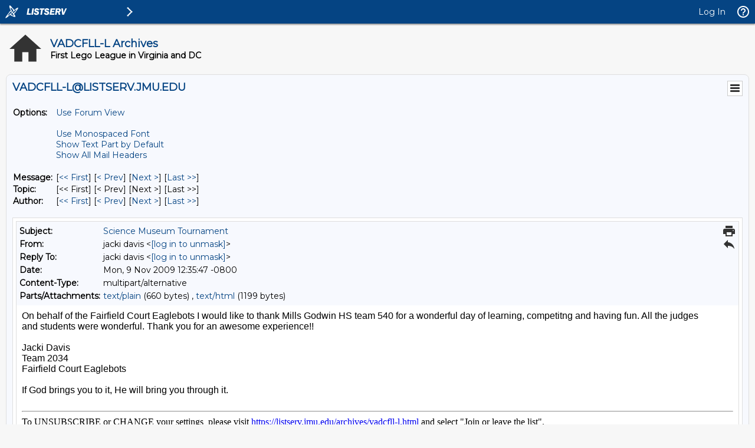

--- FILE ---
content_type: text/html; charset=iso-8859-1
request_url: https://listserv.jmu.edu/cgi-bin/wa?A3=0911&L=VADCFLL-L&E=quoted-printable&P=876522&B=--0-1321278189-1257798947%3D%3A25443&T=text%2Fhtml;%20charset=iso-8859-1&pending=
body_size: 1182
content:
<html><head><style type="text/css"><!-- DIV {margin:0px;} --></style></head><body><div style="font-family:arial, helvetica, sans-serif;font-size:12pt;color:#000000;"><DIV></DIV>
<DIV>On behalf of the Fairfield Court Eaglebots&nbsp;I would like to thank Mills Godwin HS team 540 for a wonderful day of learning, competitng and having fun. All the judges and&nbsp;students were wonderful. Thank you for an awesome experience!!</DIV>
<DIV>&nbsp;</DIV>
<DIV>Jacki Davis </DIV>
<DIV>Team 2034 </DIV>
<DIV>Fairfield Court Eaglebots<BR>&nbsp;</DIV>
<DIV>If God brings you to it, He will bring you through it.</DIV>
<DIV></DIV><!-- cg1.c900.mail.mud.yahoo.com compressed/chunked Sat Nov  7 06:28:48 PST 2009 --></div><br>



      </body></html>
<hr />To UNSUBSCRIBE or CHANGE your settings, please visit
<a href="https://listserv.jmu.edu/archives/vadcfll-l.html"> https://listserv.jmu.edu/archives/vadcfll-l.html</a> and select "Join or leave the list".
<br />VADCFLL administrative announcements are sent via VADCFLL-ADMIN-L. Visit <a href="https://listserv.jmu.edu/archives/vadcfll-admin-l.html">https://listserv.jmu.edu/archives/vadcfll-admin-l.html</a> to subscribe.






